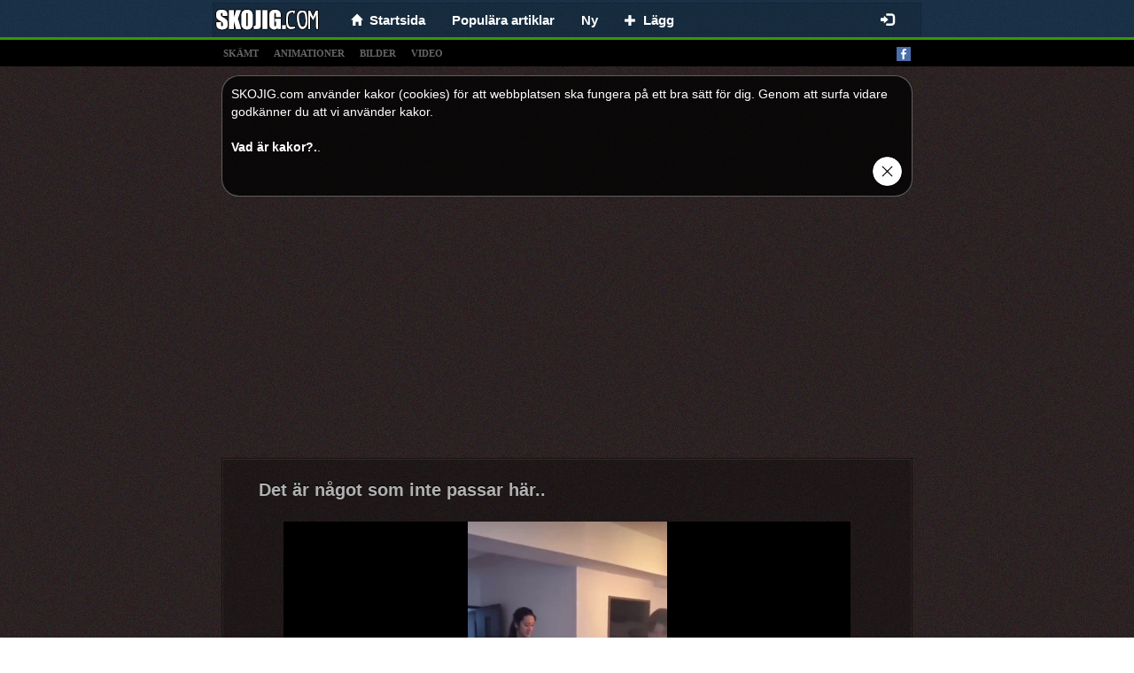

--- FILE ---
content_type: text/html;charset=UTF-8
request_url: https://skojig.com/t/video/page/940
body_size: 6289
content:
<!DOCTYPE html>
<html xmlns="http://www.w3.org/1999/xhtml" charset="UTF-8">
<head>
  
  <meta charset="UTF-8"/>
  <title>Video - SKOJIG.com - Massor med humor och skämt och vitsar.</title>
  
  <link rel="canonical" href="http://skojig.com/t/video"/>
  <meta name="description" content="Roliga skämt, roliga historier, snuskiga skämt, sms skämt och massor mer. Vi ger dig ett gott skratt när du behöver det, välkommen!" />
  <meta property="og:type" content="website" />
  <meta property="og:site_name" content="skojig.com" />
  <meta property="og:url" content="http://skojig.com/t/video" />
  <meta property="og:title" content="SKOJIG.com - Massor med humor och skämt och vitsar. Roliga skämt. Roliga bilder, videos, skämt. Foton. Roliga Historier." />
  <meta property="og:image" content="https://skojig.com/splash.png" />
  <meta property="og:description" content="Roliga skämt, roliga historier, snuskiga skämt, sms skämt och massor mer. Vi ger dig ett gott skratt när du behöver det, välkommen!" />

  
  <meta name="viewport" content="width=device-width, initial-scale=1.0"/>
  <meta name="robots" content="INDEX, FOLLOW"/>
  <meta http-equiv="X-UA-Compatible" content="IE=edge"/>
  <meta http-equiv="content-type" content="text/html;charset=utf-8"/>
  <meta http-equiv="Expires" content="0"/>
  <meta http-equiv="Cache-Control" content="no-store, no-cache, must-revalidate,max-age=0, no-cache"/>
  <meta http-equiv="Cache-Control" content="post-check=0, pre-check=0"/>
  <meta http-equiv="Pragma" content="no-cache"/>
  <meta name="_csrf" content="6748c029-e0ae-4680-871a-b374fe2c9372"/>
  <meta name="_csrf_header" content="X-CSRF-TOKEN"/>
  <meta name="p:domain_verify" content="464c135374ca9c2e50f678134720912b"/>
  <link rel="shortcut icon" type="image/x-icon" href="/favicon.ico?">
  
  
  <!-- Global site tag (gtag.js) - Google Analytics -->
  <script async src="https://www.googletagmanager.com/gtag/js?id=UA-69987403-1"></script>
  <script>
    window.dataLayer = window.dataLayer || [];
    function gtag(){dataLayer.push(arguments);}
    gtag('js', new Date());

    gtag('config', 'UA-69987403-1');
  </script>


  
  
  
    <link rel="stylesheet" media="screen" href="/resources/css/pack.min.css?v=15"/>
  

</head>
<body>

  <nav class="navbar navbar-default navbar-fixed-top" style="-webkit-transform: translateZ(0);">
    <div class="container container-xs limit-container" style="background: none; background: rgba(0,0,0,0.1); border: solid 1px rgba(0,0,0,0.15); border-bottom: 0; padding-left: 10px;">
        <div class="navbar-header" style="margin: 0">
          <button type="button" class="navbar-toggle collapsed" data-toggle="collapse" data-target="#nv-col-men" aria-expanded="false">
            <span class="sr-only">Toggle navigation</span>
            <span class="icon-bar"></span>
            <span class="icon-bar"></span>
            <span class="icon-bar"></span>
          </button>
          <a class="navbar-brand brand-fix" href="/">
            <img class="img-responsive" src="/logo.png"/>
          </a>
          <div class="hidden-lg hidden-md hidden-sm" style="display: inline;">
            <div class="fb-like-lg-wrapper">
              <div class="fb-like" data-layout="button_count" data-colorscheme="dark" data-action="like" data-show-faces="true" data-share="false" data-size="large" data-href="https://www.facebook.com/Roliga-skämt-1233662186663212"></div>
            </div>
          </div>
        </div>
        <div class="collapse navbar-collapse" id="nv-col-men">
          <ul class="nav navbar-nav">
            <li>
              <a href="/"><span class="glyphicon glyphicon-home small"></span>&nbsp;&nbsp;<span>Startsida</span></a>
            </li>
            <li>
              <a href="/top">Populära artiklar</a>
            </li>
            <li>
              <a href="/ny">Ny</a>
            </li>
            <li>
              <a href="/panel/add-article"><span class="glyphicon glyphicon-plus small"> </span>&nbsp;&nbsp;<span>Lägg</span></a>
            </li>
          </ul>
          <ul class="hidden-xs nav navbar-nav navbar-right">
            <li>
              <div id="fb-like-top" class="fb-like" style="margin-top: 4px; margin-right: 10px" data-layout="button_count" data-colorscheme="dark" data-action="like" data-show-faces="true" data-share="false" data-size="large" data-href="https://www.facebook.com/Roliga-skämt-1233662186663212"></div>
            </li>
          </ul>

          <ul class="hidden-sm nav navbar-nav navbar-right">
            
              <li>
                <a href="/login"><span class="glyphicon glyphicon-log-in"></span></a>
              </li>
              
            
            
          </ul>
        </div>
      </div>
  </nav>

<div class="submenu" style="text-align: left">
  <div class="container limit-container">
    <a class="tag-link" href="/t/skamt">skämt</a>
    <a class="tag-link" href="/t/animationer">animationer</a>
    <a class="tag-link" href="/t/foton">bilder</a>
    <a class="tag-link" href="/t/video">video</a>
    <a style="float: right" target="_blank" href="https://www.facebook.com/Roliga-skämt-1233662186663212"><img alt="facebook_fanpage"  src="/resources/images/facebook.png"/></a></div>
</div>

<div class="container">
  
  

  
  <div class="center-block articles-container cookies_info">
    <div>
      <span>SKOJIG.com använder kakor (cookies) för att webbplatsen ska fungera på ett bra sätt för dig. Genom att surfa vidare godkänner du att vi använder kakor.</span><br></br><a target="_blank" href="http://europa.eu/cookies/index_se.htm">Vad är kakor?.</a>.
    </div>
    <div class="text-right"><a href="#" id="cookies_ok"><img style="height: 35px" src="/resources/images/closeButton1.png"/></a></div>
  </div>

</div>

<div class="container" style="padding: 0px">

  
  
    
		
		
		
		
			<div class="text-center" style="padding-top: 5px">
		<script async src="https://pagead2.googlesyndication.com/pagead/js/adsbygoogle.js"></script>
		
		<ins class="adsbygoogle"
				style="display:block"
				data-ad-client="ca-pub-9227058625020637"
				data-ad-slot="4897189332"
				data-ad-format="auto"
				data-full-width-responsive="true"></ins>
		<script>
      (adsbygoogle = window.adsbygoogle || []).push({});
		</script>
	</div>
		
	
  
  
  <div class="center-block articles-container">
    
      
      
      
  
  <div class="article-box">
    
    <div>
      <h2>
        
        <a href="/71069/det-aer-naagot-som-inte-passar-haer">Det är något som inte passar här..</a>
      </h2>
      
      
    </div>
    
      <div>
        
        
        
        
          
    
    
        
    <div class="text-center">
        <div class="video-js-container"
             style="width: 640px">
            <video class="video-js vjs-default-skin vjs-big-play-centered vjs-show-big-play-button-on-pause"
                   poster="/video/20231119/BS4F/71069-det-aer-naagot-som-inte-passar-haer.jpg"
                   controls loop data-setup='{"fluid":true}'>
                <source src="/video/20231119/BS4F/71069-det-aer-naagot-som-inte-passar-haer.mp4" type="video/mp4"/>
                Your browser does not support the video tag.
            </video>
        </div>
        
    </div>

    

        
      </div>
    
    
      
  <div>
    
      <div style="min-height: 48px;">
        <div class="row info-row" style=" border-bottom: 1px solid #1b1010;">
          <div class="votes">
            <a class="vote-up vote" data-id="71069" data-action="up">Gilla </a>
            <a class="vote-down vote" data-id="71069" data-action="down">Gilla inte</a>
            <span id="votes-71069" class="upvotes">
        <strong>+ 4</strong>
              <!--<small class="count">(822)</small>-->
        </span>
            <div class="pull-right share-lg-box">
              <div class="btn-pinterest">
                  
                      
                          <a href="https://se.pinterest.com/pin/create/button/?url=https://skojig.com/71069/det-aer-naagot-som-inte-passar-haer&amp;media=https://skojig.com/video/20231119/BS4F/71069-det-aer-naagot-som-inte-passar-haer.jpg&amp;description=Det är något som inte passar här.."
                             data-pin-lang="se"
                             data-pin-do="buttonBookmark" data-pin-tall="true"></a>
                      
                      
                  
              </div>
              <div class="fb-share-button" href="https://skojig.com/71069/det-aer-naagot-som-inte-passar-haer" data-layout="button_count" data-colorscheme="dark" data-action="like" data-share="true" data-show-faces="true" data-size="large"></div>
            </div>
          </div>
        </div>

        <div class="clearfix"></div>
        <div class="info info-row">
          <img src="/resources/images/avatar.png" alt="nora" class="avatar"/>
          <span data-published="202311192111" class="is-new-span label col-form-label-sm label-default hidden">NEW</span>
          <span class="hidden">added:</span>
          <span>19-11-2023 21:11</span> by
          <a href="#" class="" onclick="return false;">Nora</a>
          
          
        </div>
      </div>
    
    
  </div>

    
    
  </div>

    
      
      
      
  
  <div class="article-box">
    
    <div>
      <h2>
        
        <a href="/71074/turister-goer-turistgrejer">Turister gör turistgrejer...</a>
      </h2>
      
      
    </div>
    
      <div>
        
        
        
        
          
    
    
        
    <div class="text-center">
        <div class="video-js-container"
             style="width: 640px">
            <video class="video-js vjs-default-skin vjs-big-play-centered vjs-show-big-play-button-on-pause"
                   poster="/video/20231119/BS4K/71074-turister-goer-turistgrejer.jpg"
                   controls loop data-setup='{"fluid":true}'>
                <source src="/video/20231119/BS4K/71074-turister-goer-turistgrejer.mp4" type="video/mp4"/>
                Your browser does not support the video tag.
            </video>
        </div>
        
    </div>

    

        
      </div>
    
    
      
  <div>
    
      <div style="min-height: 48px;">
        <div class="row info-row" style=" border-bottom: 1px solid #1b1010;">
          <div class="votes">
            <a class="vote-up vote" data-id="71074" data-action="up">Gilla </a>
            <a class="vote-down vote" data-id="71074" data-action="down">Gilla inte</a>
            <span id="votes-71074" class="upvotes">
        <strong>+ 5</strong>
              <!--<small class="count">(822)</small>-->
        </span>
            <div class="pull-right share-lg-box">
              <div class="btn-pinterest">
                  
                      
                          <a href="https://se.pinterest.com/pin/create/button/?url=https://skojig.com/71074/turister-goer-turistgrejer&amp;media=https://skojig.com/video/20231119/BS4K/71074-turister-goer-turistgrejer.jpg&amp;description=Turister gör turistgrejer..."
                             data-pin-lang="se"
                             data-pin-do="buttonBookmark" data-pin-tall="true"></a>
                      
                      
                  
              </div>
              <div class="fb-share-button" href="https://skojig.com/71074/turister-goer-turistgrejer" data-layout="button_count" data-colorscheme="dark" data-action="like" data-share="true" data-show-faces="true" data-size="large"></div>
            </div>
          </div>
        </div>

        <div class="clearfix"></div>
        <div class="info info-row">
          <img src="/resources/images/avatar.png" alt="molly" class="avatar"/>
          <span data-published="202311192224" class="is-new-span label col-form-label-sm label-default hidden">NEW</span>
          <span class="hidden">added:</span>
          <span>19-11-2023 22:24</span> by
          <a href="#" class="" onclick="return false;">Molly</a>
          
          
        </div>
      </div>
    
    
  </div>

    
    
  </div>

    
      
        
  
  
  
    <div class="center-block">

  <div class="article-box">
    <div class="text-left">
    <span>
      <strong>
        <small>Annons</small>
      </strong>
    </span>
    </div>
    <div class="text-center">
      <br/> <br/>

      <script async src="https://pagead2.googlesyndication.com/pagead/js/adsbygoogle.js"></script>
      
      <ins class="adsbygoogle"
          style="display:block"
          data-ad-client="ca-pub-9227058625020637"
          data-ad-slot="8098067749"
          data-ad-format="auto"
          data-full-width-responsive="true"></ins>
      <script>
        (adsbygoogle = window.adsbygoogle || []).push({});
      </script>

      <br/>
      <br/>
      <br/>
      <br/>
    </div>
  </div>

</div>
  

      
      
      
  
  <div class="article-box">
    
    <div>
      <h2>
        
        <a href="/71072/foerstaaelig">Förståelig</a>
      </h2>
      
      
    </div>
    
      <div>
        
        
        
        
          
    
    
        
    <div class="text-center">
        <div class="video-js-container"
             style="width: 640px">
            <video class="video-js vjs-default-skin vjs-big-play-centered vjs-show-big-play-button-on-pause"
                   poster="/video/20231119/BS4I/71072-foerstaaelig.jpg"
                   controls loop data-setup='{"fluid":true}'>
                <source src="/video/20231119/BS4I/71072-foerstaaelig.mp4" type="video/mp4"/>
                Your browser does not support the video tag.
            </video>
        </div>
        
    </div>

    

        
      </div>
    
    
      
  <div>
    
      <div style="min-height: 48px;">
        <div class="row info-row" style=" border-bottom: 1px solid #1b1010;">
          <div class="votes">
            <a class="vote-up vote" data-id="71072" data-action="up">Gilla </a>
            <a class="vote-down vote" data-id="71072" data-action="down">Gilla inte</a>
            <span id="votes-71072" class="upvotes">
        <strong>+ 2</strong>
              <!--<small class="count">(822)</small>-->
        </span>
            <div class="pull-right share-lg-box">
              <div class="btn-pinterest">
                  
                      
                          <a href="https://se.pinterest.com/pin/create/button/?url=https://skojig.com/71072/foerstaaelig&amp;media=https://skojig.com/video/20231119/BS4I/71072-foerstaaelig.jpg&amp;description=Förståelig"
                             data-pin-lang="se"
                             data-pin-do="buttonBookmark" data-pin-tall="true"></a>
                      
                      
                  
              </div>
              <div class="fb-share-button" href="https://skojig.com/71072/foerstaaelig" data-layout="button_count" data-colorscheme="dark" data-action="like" data-share="true" data-show-faces="true" data-size="large"></div>
            </div>
          </div>
        </div>

        <div class="clearfix"></div>
        <div class="info info-row">
          <img src="/resources/images/avatar.png" alt="lo342" class="avatar"/>
          <span data-published="202311200102" class="is-new-span label col-form-label-sm label-default hidden">NEW</span>
          <span class="hidden">added:</span>
          <span>20-11-2023 01:02</span> by
          <a href="#" class="" onclick="return false;">Lo342</a>
          
          
        </div>
      </div>
    
    
  </div>

    
    
  </div>

    
      
      
      
  
  <div class="article-box">
    
    <div>
      <h2>
        
        <a href="/71079/naer-tvaa-slaass-sover-den-tredje">När två slåss sover den tredje...</a>
      </h2>
      
      
    </div>
    
      <div>
        
        
        
        
          
    
    
        
    <div class="text-center">
        <div class="video-js-container"
             style="width: 640px">
            <video class="video-js vjs-default-skin vjs-big-play-centered vjs-show-big-play-button-on-pause"
                   poster="/video/20231119/BS4P/71079-naer-tvaa-slaass-sover-den-tredje.jpg"
                   controls loop data-setup='{"fluid":true}'>
                <source src="/video/20231119/BS4P/71079-naer-tvaa-slaass-sover-den-tredje.mp4" type="video/mp4"/>
                Your browser does not support the video tag.
            </video>
        </div>
        
    </div>

    

        
      </div>
    
    
      
  <div>
    
      <div style="min-height: 48px;">
        <div class="row info-row" style=" border-bottom: 1px solid #1b1010;">
          <div class="votes">
            <a class="vote-up vote" data-id="71079" data-action="up">Gilla </a>
            <a class="vote-down vote" data-id="71079" data-action="down">Gilla inte</a>
            <span id="votes-71079" class="upvotes">
        <strong>+ 5</strong>
              <!--<small class="count">(822)</small>-->
        </span>
            <div class="pull-right share-lg-box">
              <div class="btn-pinterest">
                  
                      
                          <a href="https://se.pinterest.com/pin/create/button/?url=https://skojig.com/71079/naer-tvaa-slaass-sover-den-tredje&amp;media=https://skojig.com/video/20231119/BS4P/71079-naer-tvaa-slaass-sover-den-tredje.jpg&amp;description=När två slåss sover den tredje..."
                             data-pin-lang="se"
                             data-pin-do="buttonBookmark" data-pin-tall="true"></a>
                      
                      
                  
              </div>
              <div class="fb-share-button" href="https://skojig.com/71079/naer-tvaa-slaass-sover-den-tredje" data-layout="button_count" data-colorscheme="dark" data-action="like" data-share="true" data-show-faces="true" data-size="large"></div>
            </div>
          </div>
        </div>

        <div class="clearfix"></div>
        <div class="info info-row">
          <img src="/resources/images/avatar.png" alt="sigrid_2" class="avatar"/>
          <span data-published="202311200224" class="is-new-span label col-form-label-sm label-default hidden">NEW</span>
          <span class="hidden">added:</span>
          <span>20-11-2023 02:24</span> by
          <a href="#" class="" onclick="return false;">Sigrid_2</a>
          
          
        </div>
      </div>
    
    
  </div>

    
    
  </div>

    
      
      
      
  
  <div class="article-box">
    
    <div>
      <h2>
        
        <a href="/71080/katt-piano">Katt piano.</a>
      </h2>
      
      
    </div>
    
      <div>
        
        
        
        
          
    
    
        
    <div class="text-center">
        <div class="video-js-container"
             style="width: 640px">
            <video class="video-js vjs-default-skin vjs-big-play-centered vjs-show-big-play-button-on-pause"
                   poster="/video/20231119/BS4Q/71080-katt-piano.jpg"
                   controls loop data-setup='{"fluid":true}'>
                <source src="/video/20231119/BS4Q/71080-katt-piano.mp4" type="video/mp4"/>
                Your browser does not support the video tag.
            </video>
        </div>
        
    </div>

    

        
      </div>
    
    
      
  <div>
    
      <div style="min-height: 48px;">
        <div class="row info-row" style=" border-bottom: 1px solid #1b1010;">
          <div class="votes">
            <a class="vote-up vote" data-id="71080" data-action="up">Gilla </a>
            <a class="vote-down vote" data-id="71080" data-action="down">Gilla inte</a>
            <span id="votes-71080" class="upvotes">
        <strong>+ 3</strong>
              <!--<small class="count">(822)</small>-->
        </span>
            <div class="pull-right share-lg-box">
              <div class="btn-pinterest">
                  
                      
                          <a href="https://se.pinterest.com/pin/create/button/?url=https://skojig.com/71080/katt-piano&amp;media=https://skojig.com/video/20231119/BS4Q/71080-katt-piano.jpg&amp;description=Katt piano."
                             data-pin-lang="se"
                             data-pin-do="buttonBookmark" data-pin-tall="true"></a>
                      
                      
                  
              </div>
              <div class="fb-share-button" href="https://skojig.com/71080/katt-piano" data-layout="button_count" data-colorscheme="dark" data-action="like" data-share="true" data-show-faces="true" data-size="large"></div>
            </div>
          </div>
        </div>

        <div class="clearfix"></div>
        <div class="info info-row">
          <img src="/resources/images/avatar.png" alt="jannna" class="avatar"/>
          <span data-published="202311200306" class="is-new-span label col-form-label-sm label-default hidden">NEW</span>
          <span class="hidden">added:</span>
          <span>20-11-2023 03:06</span> by
          <a href="#" class="" onclick="return false;">Jannna</a>
          
          
        </div>
      </div>
    
    
  </div>

    
    
  </div>

    
      
      
      
  
  <div class="article-box">
    
    <div>
      <h2>
        
        <a href="/71082/rika-maenniskors-problem">Rika människors problem..</a>
      </h2>
      
      
    </div>
    
      <div>
        
        
        
        
          
    
    
        
    <div class="text-center">
        <div class="video-js-container"
             style="width: 640px">
            <video class="video-js vjs-default-skin vjs-big-play-centered vjs-show-big-play-button-on-pause"
                   poster="/video/20231119/BS4S/71082-rika-maenniskors-problem.jpg"
                   controls loop data-setup='{"fluid":true}'>
                <source src="/video/20231119/BS4S/71082-rika-maenniskors-problem.mp4" type="video/mp4"/>
                Your browser does not support the video tag.
            </video>
        </div>
        
    </div>

    

        
      </div>
    
    
      
  <div>
    
      <div style="min-height: 48px;">
        <div class="row info-row" style=" border-bottom: 1px solid #1b1010;">
          <div class="votes">
            <a class="vote-up vote" data-id="71082" data-action="up">Gilla </a>
            <a class="vote-down vote" data-id="71082" data-action="down">Gilla inte</a>
            <span id="votes-71082" class="upvotes">
        <strong>+ 6</strong>
              <!--<small class="count">(822)</small>-->
        </span>
            <div class="pull-right share-lg-box">
              <div class="btn-pinterest">
                  
                      
                          <a href="https://se.pinterest.com/pin/create/button/?url=https://skojig.com/71082/rika-maenniskors-problem&amp;media=https://skojig.com/video/20231119/BS4S/71082-rika-maenniskors-problem.jpg&amp;description=Rika människors problem.."
                             data-pin-lang="se"
                             data-pin-do="buttonBookmark" data-pin-tall="true"></a>
                      
                      
                  
              </div>
              <div class="fb-share-button" href="https://skojig.com/71082/rika-maenniskors-problem" data-layout="button_count" data-colorscheme="dark" data-action="like" data-share="true" data-show-faces="true" data-size="large"></div>
            </div>
          </div>
        </div>

        <div class="clearfix"></div>
        <div class="info info-row">
          <img src="/resources/images/avatar.png" alt="elise" class="avatar"/>
          <span data-published="202311200619" class="is-new-span label col-form-label-sm label-default hidden">NEW</span>
          <span class="hidden">added:</span>
          <span>20-11-2023 06:19</span> by
          <a href="#" class="" onclick="return false;">Elise</a>
          
          
        </div>
      </div>
    
    
  </div>

    
    
  </div>

    
      
      
      
  
  <div class="article-box">
    
    <div>
      <h2>
        
        <a href="/71077/en-hund-firar-en-tigerunge">En hund firar en tigerunge.</a>
      </h2>
      
      
    </div>
    
      <div>
        
        
        
        
          
    
    
        
    <div class="text-center">
        <div class="video-js-container"
             style="width: 640px">
            <video class="video-js vjs-default-skin vjs-big-play-centered vjs-show-big-play-button-on-pause"
                   poster="/video/20231119/BS4N/71077-en-hund-firar-en-tigerunge.jpg"
                   controls loop data-setup='{"fluid":true}'>
                <source src="/video/20231119/BS4N/71077-en-hund-firar-en-tigerunge.mp4" type="video/mp4"/>
                Your browser does not support the video tag.
            </video>
        </div>
        
    </div>

    

        
      </div>
    
    
      
  <div>
    
      <div style="min-height: 48px;">
        <div class="row info-row" style=" border-bottom: 1px solid #1b1010;">
          <div class="votes">
            <a class="vote-up vote" data-id="71077" data-action="up">Gilla </a>
            <a class="vote-down vote" data-id="71077" data-action="down">Gilla inte</a>
            <span id="votes-71077" class="upvotes">
        <strong>+ 3</strong>
              <!--<small class="count">(822)</small>-->
        </span>
            <div class="pull-right share-lg-box">
              <div class="btn-pinterest">
                  
                      
                          <a href="https://se.pinterest.com/pin/create/button/?url=https://skojig.com/71077/en-hund-firar-en-tigerunge&amp;media=https://skojig.com/video/20231119/BS4N/71077-en-hund-firar-en-tigerunge.jpg&amp;description=En hund firar en tigerunge."
                             data-pin-lang="se"
                             data-pin-do="buttonBookmark" data-pin-tall="true"></a>
                      
                      
                  
              </div>
              <div class="fb-share-button" href="https://skojig.com/71077/en-hund-firar-en-tigerunge" data-layout="button_count" data-colorscheme="dark" data-action="like" data-share="true" data-show-faces="true" data-size="large"></div>
            </div>
          </div>
        </div>

        <div class="clearfix"></div>
        <div class="info info-row">
          <img src="/resources/images/avatar.png" alt="nora" class="avatar"/>
          <span data-published="202311200904" class="is-new-span label col-form-label-sm label-default hidden">NEW</span>
          <span class="hidden">added:</span>
          <span>20-11-2023 09:04</span> by
          <a href="#" class="" onclick="return false;">Nora</a>
          
          
        </div>
      </div>
    
    
  </div>

    
    
  </div>

    
      
      
        
  <div class="center-block">
    <div class="text-left">
    <span class="small">
      <strong>
        <small>Annons</small>
      </strong>
    </span>
    </div>
    <div class="text-center">
      <script async src="https://pagead2.googlesyndication.com/pagead/js/adsbygoogle.js"></script>
      
      <ins class="adsbygoogle"
          style="display:block"
          data-ad-client="ca-pub-9227058625020637"
          data-ad-slot="3967251046"
          data-ad-format="auto"
          data-full-width-responsive="true"></ins>
      <script>
        (adsbygoogle = window.adsbygoogle || []).push({});
      </script>
    </div>
  </div>

      
      
  
  <div class="article-box">
    
    <div>
      <h2>
        
        <a href="/71081/man-maaste-klara-sig-paa-naagot-saett">Man måste klara sig på något sätt...</a>
      </h2>
      
      
    </div>
    
      <div>
        
        
        
        
          
    
    
        
    <div class="text-center">
        <div class="video-js-container"
             style="width: 640px">
            <video class="video-js vjs-default-skin vjs-big-play-centered vjs-show-big-play-button-on-pause"
                   poster="/video/20231119/BS4R/71081-man-maaste-klara-sig-paa-naagot-saett.jpg"
                   controls loop data-setup='{"fluid":true}'>
                <source src="/video/20231119/BS4R/71081-man-maaste-klara-sig-paa-naagot-saett.mp4" type="video/mp4"/>
                Your browser does not support the video tag.
            </video>
        </div>
        
    </div>

    

        
      </div>
    
    
      
  <div>
    
      <div style="min-height: 48px;">
        <div class="row info-row" style=" border-bottom: 1px solid #1b1010;">
          <div class="votes">
            <a class="vote-up vote" data-id="71081" data-action="up">Gilla </a>
            <a class="vote-down vote" data-id="71081" data-action="down">Gilla inte</a>
            <span id="votes-71081" class="upvotes">
        <strong>+ 2</strong>
              <!--<small class="count">(822)</small>-->
        </span>
            <div class="pull-right share-lg-box">
              <div class="btn-pinterest">
                  
                      
                          <a href="https://se.pinterest.com/pin/create/button/?url=https://skojig.com/71081/man-maaste-klara-sig-paa-naagot-saett&amp;media=https://skojig.com/video/20231119/BS4R/71081-man-maaste-klara-sig-paa-naagot-saett.jpg&amp;description=Man måste klara sig på något sätt..."
                             data-pin-lang="se"
                             data-pin-do="buttonBookmark" data-pin-tall="true"></a>
                      
                      
                  
              </div>
              <div class="fb-share-button" href="https://skojig.com/71081/man-maaste-klara-sig-paa-naagot-saett" data-layout="button_count" data-colorscheme="dark" data-action="like" data-share="true" data-show-faces="true" data-size="large"></div>
            </div>
          </div>
        </div>

        <div class="clearfix"></div>
        <div class="info info-row">
          <img src="/resources/images/avatar.png" alt="mixix" class="avatar"/>
          <span data-published="202311201307" class="is-new-span label col-form-label-sm label-default hidden">NEW</span>
          <span class="hidden">added:</span>
          <span>20-11-2023 13:07</span> by
          <a href="#" class="" onclick="return false;">MixiX</a>
          
          
        </div>
      </div>
    
    
  </div>

    
    
  </div>

    
      
      
      
  
  <div class="article-box">
    
    <div>
      <h2>
        
        <a href="/71040/fiske">Fiske</a>
      </h2>
      
      
    </div>
    
      <div>
        
        
        
        
          
    
    
        
    <div class="text-center">
        
        <div class="video-js-container video-no-bg">
            <video class="video-js vjs-default-skin vjs-big-play-centered vjs-show-big-play-button-on-pause"
                   poster="/video/20231117/BS3M/71040-fiske.jpg"
                   loop data-setup='{"fluid":true,"autoplay":true,"muted":true, "controls":false}'>
                <source src="/video/20231117/BS3M/71040-fiske.mp4" type="video/mp4"/>
                Your browser does not support the video tag.
            </video>
        </div>
    </div>

    

        
      </div>
    
    
      
  <div>
    
      <div style="min-height: 48px;">
        <div class="row info-row" style=" border-bottom: 1px solid #1b1010;">
          <div class="votes">
            <a class="vote-up vote" data-id="71040" data-action="up">Gilla </a>
            <a class="vote-down vote" data-id="71040" data-action="down">Gilla inte</a>
            <span id="votes-71040" class="upvotes">
        <strong>+ 3</strong>
              <!--<small class="count">(822)</small>-->
        </span>
            <div class="pull-right share-lg-box">
              <div class="btn-pinterest">
                  
                      
                          <a href="https://se.pinterest.com/pin/create/button/?url=https://skojig.com/71040/fiske&amp;media=https://skojig.com/video/20231117/BS3M/71040-fiske.jpg&amp;description=Fiske"
                             data-pin-lang="se"
                             data-pin-do="buttonBookmark" data-pin-tall="true"></a>
                      
                      
                  
              </div>
              <div class="fb-share-button" href="https://skojig.com/71040/fiske" data-layout="button_count" data-colorscheme="dark" data-action="like" data-share="true" data-show-faces="true" data-size="large"></div>
            </div>
          </div>
        </div>

        <div class="clearfix"></div>
        <div class="info info-row">
          <img src="/resources/images/avatar.png" alt="liam" class="avatar"/>
          <span data-published="202311201511" class="is-new-span label col-form-label-sm label-default hidden">NEW</span>
          <span class="hidden">added:</span>
          <span>20-11-2023 15:11</span> by
          <a href="#" class="" onclick="return false;">Liam</a>
          
          
        </div>
      </div>
    
    
  </div>

    
    
  </div>

    
      
      
      
  
  <div class="article-box">
    
    <div>
      <h2>
        
        <a href="/71127/hoppsan">Hoppsan...</a>
      </h2>
      
      
    </div>
    
      <div>
        
        
        
        
          
    
    
        
    <div class="text-center">
        <div class="video-js-container"
             style="width: 300px">
            <video class="video-js vjs-default-skin vjs-big-play-centered vjs-show-big-play-button-on-pause"
                   poster="/video/20231120/BS51/71127-hoppsan.jpg"
                   controls loop data-setup='{"fluid":true}'>
                <source src="/video/20231120/BS51/71127-hoppsan.mp4" type="video/mp4"/>
                Your browser does not support the video tag.
            </video>
        </div>
        
    </div>

    

        
      </div>
    
    
      
  <div>
    
      <div style="min-height: 48px;">
        <div class="row info-row" style=" border-bottom: 1px solid #1b1010;">
          <div class="votes">
            <a class="vote-up vote" data-id="71127" data-action="up">Gilla </a>
            <a class="vote-down vote" data-id="71127" data-action="down">Gilla inte</a>
            <span id="votes-71127" class="upvotes">
        <strong>+ 2</strong>
              <!--<small class="count">(822)</small>-->
        </span>
            <div class="pull-right share-lg-box">
              <div class="btn-pinterest">
                  
                      
                          <a href="https://se.pinterest.com/pin/create/button/?url=https://skojig.com/71127/hoppsan&amp;media=https://skojig.com/video/20231120/BS51/71127-hoppsan.jpg&amp;description=Hoppsan..."
                             data-pin-lang="se"
                             data-pin-do="buttonBookmark" data-pin-tall="true"></a>
                      
                      
                  
              </div>
              <div class="fb-share-button" href="https://skojig.com/71127/hoppsan" data-layout="button_count" data-colorscheme="dark" data-action="like" data-share="true" data-show-faces="true" data-size="large"></div>
            </div>
          </div>
        </div>

        <div class="clearfix"></div>
        <div class="info info-row">
          <img src="/resources/images/avatar.png" alt="lo342" class="avatar"/>
          <span data-published="202311201811" class="is-new-span label col-form-label-sm label-default hidden">NEW</span>
          <span class="hidden">added:</span>
          <span>20-11-2023 18:11</span> by
          <a href="#" class="" onclick="return false;">Lo342</a>
          
          
        </div>
      </div>
    
    
  </div>

    
    
  </div>

    
  </div>
  <div class="center-block " style="margin-top: 10px; max-width: 500px">
    <div class="fb-page" data-width="500" data-small-header="false" data-adapt-container-width="true" data-hide-cover="false" data-show-facepile="true" data-href="https://www.facebook.com/Roliga-skämt-1233662186663212"></blockquote></div>
  </div>
  
<!-- {#class="row" style="padding: 20px 15px 0 15px;#} -->
	
	
<div class="pagination-menu limit-container center-block" style="margin-top: 15px">
    <div class="col-xs-9 next-button">
            <a href="/t/video/page/939" class="btn btn-lg btn-block btn-success">Nästa sida <span class="glyphicon glyphicon-chevron-right small"></span></a>
            
    </div>
		<div class="col-xs-3">
			<a href="/slumpmassig-artikel" class="btn btn-lg btn-block btn-success"><span class="glyphicon glyphicon-random glyphicon-forward small"></span><span class="hidden-xs">&nbsp;&nbsp;&nbsp;Slumpvis</span></a>
		</div>
    <div class="col-xs-12 center-block text-center page-numbers" style="margin-top: 10px; font-weight: bold;">

    		

			

			
				<a href="/t/video/page/945" class="btn">945</a><a href="/t/video/page/944" class="btn">944</a><a href="/t/video/page/943" class="btn">943</a><a href="/t/video/page/942" class="btn">942</a><a href="/t/video/page/941" class="btn">941</a><a href="/t/video/page/940" class="btn btn-default font-weight-bold">940</a><a href="/t/video/page/939" class="btn">939</a><a href="/t/video/page/938" class="btn">938</a><a href="/t/video/page/937" class="btn">937</a><a href="/t/video/page/936" class="btn">936</a><a href="/t/video/page/935" class="btn">935</a>
			
    </div>
    <div style="clear: both"></div>
</div>
<br/>

  
<!--    <th:block th:replace="${'ads/'+@environment.getProperty('webcms.configuration.ads-dir')+'/stickyResponsiveAd'} :: stickyAd "></th:block>-->
  

  
    
		
		
		
			<div class="text-center" style="padding-bottom: 0px">
  <br/>
  <script async src="https://pagead2.googlesyndication.com/pagead/js/adsbygoogle.js"></script>
  
  <ins class="adsbygoogle"
      style="display:block"
      data-ad-client="ca-pub-9227058625020637"
      data-ad-slot="8672782812"
      data-ad-format="auto"
      data-full-width-responsive="true"></ins>
  <script>
    (adsbygoogle = window.adsbygoogle || []).push({});
  </script>
</div>
		
	
  
  
  
  <div class="col-xs-12">
    <div class="footer text-center">Massor med humor och skämt och vitsar. <br/>Roliga skämt. Roliga bilder, videos, skämt. Foton. Roliga Historier.<br/>SKOJIG.COM © 2015  - 2026</div>
  </div>

</div>

  <script>
    window.fbAsyncInit = function() {
      FB.init({
        xfbml            : true,
        version          : 'v10.0'
      });
    };
  </script>
  <script async defer crossorigin="anonymous" src="https://connect.facebook.net/sv_SE/sdk.js"></script>
  <script>!function(f,a,g){var e,b=f.getElementsByTagName(a)[0],c=/^http:/.test(f.location)?"http":"https";if(!f.getElementById(g)){e=f.createElement(a);e.id=g;e.src=c+"://platform.twitter.com/widgets.js";b.parentNode.insertBefore(e,b)}}(document,"script","twitter-wjs");</script>
  <script type="text/javascript" async defer src="//assets.pinterest.com/js/pinit.js"></script>

</body>

  
  
    <script type="text/javascript" src="/resources/js/pack.min.js?v=1"></script>
    <script type="text/javascript" src="/resources/js/video.min.js"></script>
  
  

</html>


--- FILE ---
content_type: text/html; charset=utf-8
request_url: https://www.google.com/recaptcha/api2/aframe
body_size: 268
content:
<!DOCTYPE HTML><html><head><meta http-equiv="content-type" content="text/html; charset=UTF-8"></head><body><script nonce="SblTz-ixJajJM2vYV4_3TQ">/** Anti-fraud and anti-abuse applications only. See google.com/recaptcha */ try{var clients={'sodar':'https://pagead2.googlesyndication.com/pagead/sodar?'};window.addEventListener("message",function(a){try{if(a.source===window.parent){var b=JSON.parse(a.data);var c=clients[b['id']];if(c){var d=document.createElement('img');d.src=c+b['params']+'&rc='+(localStorage.getItem("rc::a")?sessionStorage.getItem("rc::b"):"");window.document.body.appendChild(d);sessionStorage.setItem("rc::e",parseInt(sessionStorage.getItem("rc::e")||0)+1);localStorage.setItem("rc::h",'1768969455452');}}}catch(b){}});window.parent.postMessage("_grecaptcha_ready", "*");}catch(b){}</script></body></html>